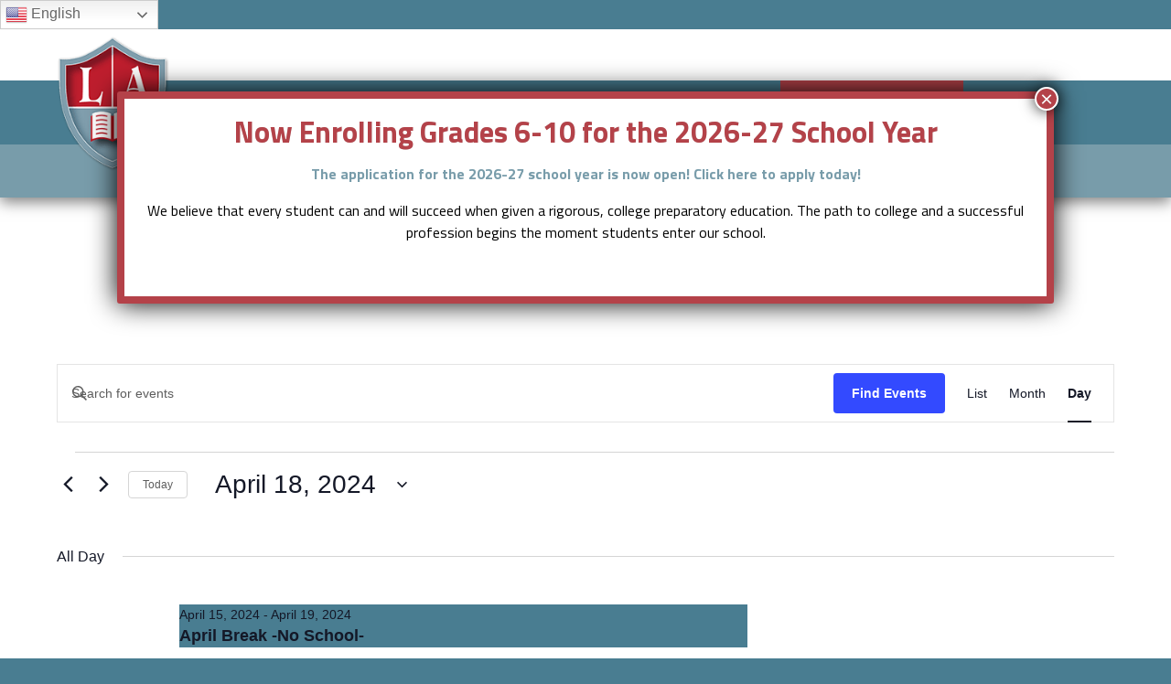

--- FILE ---
content_type: text/css
request_url: https://libertasacademy.org/wp-content/uploads/bb-plugin/cache/6b6770621446d3d915353eb0f1e6af87-layout-bundle.css?ver=2.9.4.2-1.5.2.1
body_size: 58356
content:
.fl-builder-content *,.fl-builder-content *:before,.fl-builder-content *:after {-webkit-box-sizing: border-box;-moz-box-sizing: border-box;box-sizing: border-box;}.fl-row:before,.fl-row:after,.fl-row-content:before,.fl-row-content:after,.fl-col-group:before,.fl-col-group:after,.fl-col:before,.fl-col:after,.fl-module:not([data-accepts]):before,.fl-module:not([data-accepts]):after,.fl-module-content:before,.fl-module-content:after {display: table;content: " ";}.fl-row:after,.fl-row-content:after,.fl-col-group:after,.fl-col:after,.fl-module:not([data-accepts]):after,.fl-module-content:after {clear: both;}.fl-clear {clear: both;}.fl-row,.fl-row-content {margin-left: auto;margin-right: auto;min-width: 0;}.fl-row-content-wrap {position: relative;}.fl-builder-mobile .fl-row-bg-photo .fl-row-content-wrap {background-attachment: scroll;}.fl-row-bg-video,.fl-row-bg-video .fl-row-content,.fl-row-bg-embed,.fl-row-bg-embed .fl-row-content {position: relative;}.fl-row-bg-video .fl-bg-video,.fl-row-bg-embed .fl-bg-embed-code {bottom: 0;left: 0;overflow: hidden;position: absolute;right: 0;top: 0;}.fl-row-bg-video .fl-bg-video video,.fl-row-bg-embed .fl-bg-embed-code video {bottom: 0;left: 0px;max-width: none;position: absolute;right: 0;top: 0px;}.fl-row-bg-video .fl-bg-video video {min-width: 100%;min-height: 100%;width: auto;height: auto;}.fl-row-bg-video .fl-bg-video iframe,.fl-row-bg-embed .fl-bg-embed-code iframe {pointer-events: none;width: 100vw;height: 56.25vw; max-width: none;min-height: 100vh;min-width: 177.77vh; position: absolute;top: 50%;left: 50%;-ms-transform: translate(-50%, -50%); -webkit-transform: translate(-50%, -50%); transform: translate(-50%, -50%);}.fl-bg-video-fallback {background-position: 50% 50%;background-repeat: no-repeat;background-size: cover;bottom: 0px;left: 0px;position: absolute;right: 0px;top: 0px;}.fl-row-bg-slideshow,.fl-row-bg-slideshow .fl-row-content {position: relative;}.fl-row .fl-bg-slideshow {bottom: 0;left: 0;overflow: hidden;position: absolute;right: 0;top: 0;z-index: 0;}.fl-builder-edit .fl-row .fl-bg-slideshow * {bottom: 0;height: auto !important;left: 0;position: absolute !important;right: 0;top: 0;}.fl-row-bg-overlay .fl-row-content-wrap:after {border-radius: inherit;content: '';display: block;position: absolute;top: 0;right: 0;bottom: 0;left: 0;z-index: 0;}.fl-row-bg-overlay .fl-row-content {position: relative;z-index: 1;}.fl-row-default-height .fl-row-content-wrap,.fl-row-custom-height .fl-row-content-wrap {display: -webkit-box;display: -webkit-flex;display: -ms-flexbox;display: flex;min-height: 100vh;}.fl-row-overlap-top .fl-row-content-wrap {display: -webkit-inline-box;display: -webkit-inline-flex;display: -moz-inline-box;display: -ms-inline-flexbox;display: inline-flex;width: 100%;}.fl-row-default-height .fl-row-content-wrap,.fl-row-custom-height .fl-row-content-wrap {min-height: 0;}.fl-row-default-height .fl-row-content,.fl-row-full-height .fl-row-content,.fl-row-custom-height .fl-row-content {-webkit-box-flex: 1 1 auto; -moz-box-flex: 1 1 auto;-webkit-flex: 1 1 auto;-ms-flex: 1 1 auto;flex: 1 1 auto;}.fl-row-default-height .fl-row-full-width.fl-row-content,.fl-row-full-height .fl-row-full-width.fl-row-content,.fl-row-custom-height .fl-row-full-width.fl-row-content {max-width: 100%;width: 100%;}.fl-row-default-height.fl-row-align-center .fl-row-content-wrap,.fl-row-full-height.fl-row-align-center .fl-row-content-wrap,.fl-row-custom-height.fl-row-align-center .fl-row-content-wrap {-webkit-align-items: center;-webkit-box-align: center;-webkit-box-pack: center;-webkit-justify-content: center;-ms-flex-align: center;-ms-flex-pack: center;justify-content: center;align-items: center;}.fl-row-default-height.fl-row-align-bottom .fl-row-content-wrap,.fl-row-full-height.fl-row-align-bottom .fl-row-content-wrap,.fl-row-custom-height.fl-row-align-bottom .fl-row-content-wrap {-webkit-align-items: flex-end;-webkit-justify-content: flex-end;-webkit-box-align: end;-webkit-box-pack: end;-ms-flex-align: end;-ms-flex-pack: end;justify-content: flex-end;align-items: flex-end;}.fl-col-group-equal-height {display: flex;flex-wrap: wrap;width: 100%;}.fl-col-group-equal-height.fl-col-group-has-child-loading {flex-wrap: nowrap;}.fl-col-group-equal-height .fl-col,.fl-col-group-equal-height .fl-col-content {display: flex;flex: 1 1 auto;}.fl-col-group-equal-height .fl-col-content {flex-direction: column;flex-shrink: 1;min-width: 1px;max-width: 100%;width: 100%;}.fl-col-group-equal-height:before,.fl-col-group-equal-height .fl-col:before,.fl-col-group-equal-height .fl-col-content:before,.fl-col-group-equal-height:after,.fl-col-group-equal-height .fl-col:after,.fl-col-group-equal-height .fl-col-content:after{content: none;}.fl-col-group-nested.fl-col-group-equal-height.fl-col-group-align-top .fl-col-content,.fl-col-group-equal-height.fl-col-group-align-top .fl-col-content {justify-content: flex-start;}.fl-col-group-nested.fl-col-group-equal-height.fl-col-group-align-center .fl-col-content,.fl-col-group-equal-height.fl-col-group-align-center .fl-col-content {justify-content: center;}.fl-col-group-nested.fl-col-group-equal-height.fl-col-group-align-bottom .fl-col-content,.fl-col-group-equal-height.fl-col-group-align-bottom .fl-col-content {justify-content: flex-end;}.fl-col-group-equal-height.fl-col-group-align-center .fl-col-group {width: 100%;}.fl-col {float: left;min-height: 1px;}.fl-col-bg-overlay .fl-col-content {position: relative;}.fl-col-bg-overlay .fl-col-content:after {border-radius: inherit;content: '';display: block;position: absolute;top: 0;right: 0;bottom: 0;left: 0;z-index: 0;}.fl-col-bg-overlay .fl-module {position: relative;z-index: 2;}.single:not(.woocommerce).single-fl-builder-template .fl-content {width: 100%;}.fl-builder-layer {position: absolute;top:0;left:0;right: 0;bottom: 0;z-index: 0;pointer-events: none;overflow: hidden;}.fl-builder-shape-layer {z-index: 0;}.fl-builder-shape-layer.fl-builder-bottom-edge-layer {z-index: 1;}.fl-row-bg-overlay .fl-builder-shape-layer {z-index: 1;}.fl-row-bg-overlay .fl-builder-shape-layer.fl-builder-bottom-edge-layer {z-index: 2;}.fl-row-has-layers .fl-row-content {z-index: 1;}.fl-row-bg-overlay .fl-row-content {z-index: 2;}.fl-builder-layer > * {display: block;position: absolute;top:0;left:0;width: 100%;}.fl-builder-layer + .fl-row-content {position: relative;}.fl-builder-layer .fl-shape {fill: #aaa;stroke: none;stroke-width: 0;width:100%;}@supports (-webkit-touch-callout: inherit) {.fl-row.fl-row-bg-parallax .fl-row-content-wrap,.fl-row.fl-row-bg-fixed .fl-row-content-wrap {background-position: center !important;background-attachment: scroll !important;}}@supports (-webkit-touch-callout: none) {.fl-row.fl-row-bg-fixed .fl-row-content-wrap {background-position: center !important;background-attachment: scroll !important;}}.fl-clearfix:before,.fl-clearfix:after {display: table;content: " ";}.fl-clearfix:after {clear: both;}.sr-only {position: absolute;width: 1px;height: 1px;padding: 0;overflow: hidden;clip: rect(0,0,0,0);white-space: nowrap;border: 0;}.fl-builder-content a.fl-button,.fl-builder-content a.fl-button:visited {border-radius: 4px;-moz-border-radius: 4px;-webkit-border-radius: 4px;display: inline-block;font-size: 16px;font-weight: normal;line-height: 18px;padding: 12px 24px;text-decoration: none;text-shadow: none;}.fl-builder-content .fl-button:hover {text-decoration: none;}.fl-builder-content .fl-button:active {position: relative;top: 1px;}.fl-builder-content .fl-button-width-full .fl-button {display: block;text-align: center;}.fl-builder-content .fl-button-width-custom .fl-button {display: inline-block;text-align: center;max-width: 100%;}.fl-builder-content .fl-button-left {text-align: left;}.fl-builder-content .fl-button-center {text-align: center;}.fl-builder-content .fl-button-right {text-align: right;}.fl-builder-content .fl-button i {font-size: 1.3em;height: auto;margin-right:8px;vertical-align: middle;width: auto;}.fl-builder-content .fl-button i.fl-button-icon-after {margin-left: 8px;margin-right: 0;}.fl-builder-content .fl-button-has-icon .fl-button-text {vertical-align: middle;}.fl-icon-wrap {display: inline-block;}.fl-icon {display: table-cell;vertical-align: middle;}.fl-icon a {text-decoration: none;}.fl-icon i {float: right;height: auto;width: auto;}.fl-icon i:before {border: none !important;height: auto;width: auto;}.fl-icon-text {display: table-cell;text-align: left;padding-left: 15px;vertical-align: middle;}.fl-icon-text-empty {display: none;}.fl-icon-text *:last-child {margin: 0 !important;padding: 0 !important;}.fl-icon-text a {text-decoration: none;}.fl-icon-text span {display: block;}.fl-icon-text span.mce-edit-focus {min-width: 1px;}.fl-module img {max-width: 100%;}.fl-photo {line-height: 0;position: relative;}.fl-photo-align-left {text-align: left;}.fl-photo-align-center {text-align: center;}.fl-photo-align-right {text-align: right;}.fl-photo-content {display: inline-block;line-height: 0;position: relative;max-width: 100%;}.fl-photo-img-svg {width: 100%;}.fl-photo-content img {display: inline;height: auto;max-width: 100%;}.fl-photo-crop-circle img {-webkit-border-radius: 100%;-moz-border-radius: 100%;border-radius: 100%;}.fl-photo-caption {font-size: 13px;line-height: 18px;overflow: hidden;text-overflow: ellipsis;}.fl-photo-caption-below {padding-bottom: 20px;padding-top: 10px;}.fl-photo-caption-hover {background: rgba(0,0,0,0.7);bottom: 0;color: #fff;left: 0;opacity: 0;filter: alpha(opacity = 0);padding: 10px 15px;position: absolute;right: 0;-webkit-transition:opacity 0.3s ease-in;-moz-transition:opacity 0.3s ease-in;transition:opacity 0.3s ease-in;}.fl-photo-content:hover .fl-photo-caption-hover {opacity: 100;filter: alpha(opacity = 100);}.fl-builder-pagination,.fl-builder-pagination-load-more {padding: 40px 0;}.fl-builder-pagination ul.page-numbers {list-style: none;margin: 0;padding: 0;text-align: center;}.fl-builder-pagination li {display: inline-block;list-style: none;margin: 0;padding: 0;}.fl-builder-pagination li a.page-numbers,.fl-builder-pagination li span.page-numbers {border: 1px solid #e6e6e6;display: inline-block;padding: 5px 10px;margin: 0 0 5px;}.fl-builder-pagination li a.page-numbers:hover,.fl-builder-pagination li span.current {background: #f5f5f5;text-decoration: none;}.fl-slideshow,.fl-slideshow * {-webkit-box-sizing: content-box;-moz-box-sizing: content-box;box-sizing: content-box;}.fl-slideshow .fl-slideshow-image img {max-width: none !important;}.fl-slideshow-social {line-height: 0 !important;}.fl-slideshow-social * {margin: 0 !important;}.fl-builder-content .bx-wrapper .bx-viewport {background: transparent;border: none;box-shadow: none;-moz-box-shadow: none;-webkit-box-shadow: none;left: 0;}.mfp-wrap button.mfp-arrow,.mfp-wrap button.mfp-arrow:active,.mfp-wrap button.mfp-arrow:hover,.mfp-wrap button.mfp-arrow:focus {background: transparent !important;border: none !important;outline: none;position: absolute;top: 50%;box-shadow: none !important;-moz-box-shadow: none !important;-webkit-box-shadow: none !important;}.mfp-wrap .mfp-close,.mfp-wrap .mfp-close:active,.mfp-wrap .mfp-close:hover,.mfp-wrap .mfp-close:focus {background: transparent !important;border: none !important;outline: none;position: absolute;top: 0;box-shadow: none !important;-moz-box-shadow: none !important;-webkit-box-shadow: none !important;}.admin-bar .mfp-wrap .mfp-close,.admin-bar .mfp-wrap .mfp-close:active,.admin-bar .mfp-wrap .mfp-close:hover,.admin-bar .mfp-wrap .mfp-close:focus {top: 32px!important;}img.mfp-img {padding: 0;}.mfp-counter {display: none;}.mfp-wrap .mfp-preloader.fa {font-size: 30px;}.fl-form-field {margin-bottom: 15px;}.fl-form-field input.fl-form-error {border-color: #DD6420;}.fl-form-error-message {clear: both;color: #DD6420;display: none;padding-top: 8px;font-size: 12px;font-weight: lighter;}.fl-form-button-disabled {opacity: 0.5;}.fl-animation {opacity: 0;}body.fl-no-js .fl-animation {opacity: 1;}.fl-builder-preview .fl-animation,.fl-builder-edit .fl-animation,.fl-animated {opacity: 1;}.fl-animated {animation-fill-mode: both;-webkit-animation-fill-mode: both;}.fl-button.fl-button-icon-animation i {width: 0 !important;opacity: 0;-ms-filter: "alpha(opacity=0)";transition: all 0.2s ease-out;-webkit-transition: all 0.2s ease-out;}.fl-button.fl-button-icon-animation:hover i {opacity: 1! important;-ms-filter: "alpha(opacity=100)";}.fl-button.fl-button-icon-animation i.fl-button-icon-after {margin-left: 0px !important;}.fl-button.fl-button-icon-animation:hover i.fl-button-icon-after {margin-left: 10px !important;}.fl-button.fl-button-icon-animation i.fl-button-icon-before {margin-right: 0 !important;}.fl-button.fl-button-icon-animation:hover i.fl-button-icon-before {margin-right: 20px !important;margin-left: -10px;}@media (max-width: 1200px) {}@media (max-width: 992px) { .fl-col-group.fl-col-group-medium-reversed {display: -webkit-flex;display: flex;-webkit-flex-wrap: wrap-reverse;flex-wrap: wrap-reverse;flex-direction: row-reverse;} }@media (max-width: 768px) { .fl-row-content-wrap {background-attachment: scroll !important;}.fl-row-bg-parallax .fl-row-content-wrap {background-attachment: scroll !important;background-position: center center !important;}.fl-col-group.fl-col-group-equal-height {display: block;}.fl-col-group.fl-col-group-equal-height.fl-col-group-custom-width {display: -webkit-box;display: -webkit-flex;display: flex;}.fl-col-group.fl-col-group-responsive-reversed {display: -webkit-flex;display: flex;-webkit-flex-wrap: wrap-reverse;flex-wrap: wrap-reverse;flex-direction: row-reverse;}.fl-col-group.fl-col-group-responsive-reversed .fl-col:not(.fl-col-small-custom-width) {flex-basis: 100%;width: 100% !important;}.fl-col-group.fl-col-group-medium-reversed:not(.fl-col-group-responsive-reversed) {display: unset;display: unset;-webkit-flex-wrap: unset;flex-wrap: unset;flex-direction: unset;}.fl-col {clear: both;float: none;margin-left: auto;margin-right: auto;width: auto !important;}.fl-col-small:not(.fl-col-small-full-width) {max-width: 400px;}.fl-block-col-resize {display:none;}.fl-row[data-node] .fl-row-content-wrap {margin: 0;padding-left: 0;padding-right: 0;}.fl-row[data-node] .fl-bg-video,.fl-row[data-node] .fl-bg-slideshow {left: 0;right: 0;}.fl-col[data-node] .fl-col-content {margin: 0;padding-left: 0;padding-right: 0;} }@media (min-width: 1201px) {html .fl-visible-large:not(.fl-visible-desktop),html .fl-visible-medium:not(.fl-visible-desktop),html .fl-visible-mobile:not(.fl-visible-desktop) {display: none;}}@media (min-width: 993px) and (max-width: 1200px) {html .fl-visible-desktop:not(.fl-visible-large),html .fl-visible-medium:not(.fl-visible-large),html .fl-visible-mobile:not(.fl-visible-large) {display: none;}}@media (min-width: 769px) and (max-width: 992px) {html .fl-visible-desktop:not(.fl-visible-medium),html .fl-visible-large:not(.fl-visible-medium),html .fl-visible-mobile:not(.fl-visible-medium) {display: none;}}@media (max-width: 768px) {html .fl-visible-desktop:not(.fl-visible-mobile),html .fl-visible-large:not(.fl-visible-mobile),html .fl-visible-medium:not(.fl-visible-mobile) {display: none;}}.fl-col-content {display: flex;flex-direction: column;margin-top: 0px;margin-right: 0px;margin-bottom: 0px;margin-left: 0px;padding-top: 0px;padding-right: 0px;padding-bottom: 0px;padding-left: 0px;}.fl-row-fixed-width {max-width: 1100px;}.fl-row-content-wrap {margin-top: 0px;margin-right: 0px;margin-bottom: 0px;margin-left: 0px;padding-top: 20px;padding-right: 20px;padding-bottom: 20px;padding-left: 20px;}.fl-module-content, .fl-module:where(.fl-module:not(:has(> .fl-module-content))) {margin-top: 20px;margin-right: 20px;margin-bottom: 20px;margin-left: 20px;}.fl-node-6196b6cda2bea > .fl-row-content-wrap {background-image: url(https://libertasacademy.org/wp-content/uploads/2021/11/Large-Logo-Footer.png);background-repeat: no-repeat;background-position: left center;background-attachment: scroll;background-size: contain;}.fl-node-6196b6cda2bea .fl-row-content {max-width: 1600px;} .fl-node-6196b6cda2bea > .fl-row-content-wrap {padding-left:20px;}.fl-node-6196b6cda7f23 {width: 35%;}.fl-node-6196b8ef24c3a {width: 35%;}.fl-node-6196b6cda7f29 {width: 39%;}.fl-node-6196b8ef24c42 {width: 64%;}.fl-node-6196b8cf0e48a {width: 25%;}@media (max-width: 768px) { .fl-module-icon {text-align: center;} }.fl-node-6170666bb6263 .fl-icon i,.fl-node-6170666bb6263 .fl-icon i:before {color: #9b9b9b;}.fl-node-6170666bb6263 .fl-icon i:hover,.fl-node-6170666bb6263 .fl-icon i:hover:before,.fl-node-6170666bb6263 .fl-icon a:hover i,.fl-node-6170666bb6263 .fl-icon a:hover i:before {color: #7f7f7f;}.fl-node-6170666bb6263 .fl-icon i, .fl-node-6170666bb6263 .fl-icon i:before {font-size: 16px;}.fl-node-6170666bb6263 .fl-icon-wrap .fl-icon-text {height: 28px;}.fl-node-6170666bb6263.fl-module-icon {text-align: left;}@media(max-width: 1200px) {.fl-node-6170666bb6263 .fl-icon-wrap .fl-icon-text {height: 28px;}}@media(max-width: 992px) {.fl-node-6170666bb6263 .fl-icon-wrap .fl-icon-text {height: 28px;}}@media(max-width: 768px) {.fl-node-6170666bb6263 .fl-icon-wrap .fl-icon-text {height: 28px;}} .fl-node-6170666bb6263 > .fl-module-content {margin-top:0px;margin-bottom:0px;margin-left:5px;}.fl-node-6170666bb6264 .fl-icon i,.fl-node-6170666bb6264 .fl-icon i:before {color: #9b9b9b;}.fl-node-6170666bb6264 .fl-icon i, .fl-node-6170666bb6264 .fl-icon i:before {font-size: 16px;}.fl-node-6170666bb6264 .fl-icon-wrap .fl-icon-text {height: 28px;}.fl-node-6170666bb6264.fl-module-icon {text-align: left;}@media(max-width: 1200px) {.fl-node-6170666bb6264 .fl-icon-wrap .fl-icon-text {height: 28px;}}@media(max-width: 992px) {.fl-node-6170666bb6264 .fl-icon-wrap .fl-icon-text {height: 28px;}}@media(max-width: 768px) {.fl-node-6170666bb6264 .fl-icon-wrap .fl-icon-text {height: 28px;}} .fl-node-6170666bb6264 > .fl-module-content {margin-top:0px;margin-right:0px;margin-bottom:0px;margin-left:3px;}.fl-node-6170666bb626b .fl-icon i,.fl-node-6170666bb626b .fl-icon i:before {color: #9b9b9b;}.fl-node-6170666bb626b .fl-icon i:hover,.fl-node-6170666bb626b .fl-icon i:hover:before,.fl-node-6170666bb626b .fl-icon a:hover i,.fl-node-6170666bb626b .fl-icon a:hover i:before {color: #7f7f7f;}.fl-node-6170666bb626b .fl-icon i, .fl-node-6170666bb626b .fl-icon i:before {font-size: 16px;}.fl-node-6170666bb626b .fl-icon-wrap .fl-icon-text {height: 28px;}.fl-node-6170666bb626b.fl-module-icon {text-align: left;}@media(max-width: 1200px) {.fl-node-6170666bb626b .fl-icon-wrap .fl-icon-text {height: 28px;}}@media(max-width: 992px) {.fl-node-6170666bb626b .fl-icon-wrap .fl-icon-text {height: 28px;}}@media(max-width: 768px) {.fl-node-6170666bb626b .fl-icon-wrap .fl-icon-text {height: 28px;}} .fl-node-6170666bb626b > .fl-module-content {margin-top:0px;margin-bottom:0px;margin-left:5px;}.fl-node-6170666bb626c .fl-icon i,.fl-node-6170666bb626c .fl-icon i:before {color: #9b9b9b;}.fl-node-6170666bb626c .fl-icon i, .fl-node-6170666bb626c .fl-icon i:before {font-size: 16px;}.fl-node-6170666bb626c .fl-icon-wrap .fl-icon-text {height: 28px;}.fl-node-6170666bb626c.fl-module-icon {text-align: left;}@media(max-width: 1200px) {.fl-node-6170666bb626c .fl-icon-wrap .fl-icon-text {height: 28px;}}@media(max-width: 992px) {.fl-node-6170666bb626c .fl-icon-wrap .fl-icon-text {height: 28px;}}@media(max-width: 768px) {.fl-node-6170666bb626c .fl-icon-wrap .fl-icon-text {height: 28px;}} .fl-node-6170666bb626c > .fl-module-content {margin-top:0px;margin-right:0px;margin-bottom:0px;margin-left:3px;}.fl-builder-content .fl-rich-text strong {font-weight: bold;}.fl-module.fl-rich-text p:last-child {margin-bottom: 0;}.fl-builder-edit .fl-module.fl-rich-text p:not(:has(~ *:not(.fl-block-overlay))) {margin-bottom: 0;}.fl-builder-content .fl-node-6196b6e3728b0 .fl-module-content .fl-rich-text,.fl-builder-content .fl-node-6196b6e3728b0 .fl-module-content .fl-rich-text * {color: #ffffff;}.fl-builder-content .fl-node-6196b6e3728b0 .fl-rich-text, .fl-builder-content .fl-node-6196b6e3728b0 .fl-rich-text *:not(b, strong) {font-weight: 400;} .fl-node-6196b6e3728b0 > .fl-module-content {margin-top:0px;margin-bottom:0px;}.fl-module-heading .fl-heading {padding: 0 !important;margin: 0 !important;}.fl-row .fl-col .fl-node-6196b894c3055 h1.fl-heading a,.fl-row .fl-col .fl-node-6196b894c3055 h1.fl-heading .fl-heading-text,.fl-row .fl-col .fl-node-6196b894c3055 h1.fl-heading .fl-heading-text *,.fl-node-6196b894c3055 h1.fl-heading .fl-heading-text {color: #ffffff;}.fl-node-6196b894c3055.fl-module-heading .fl-heading {font-weight: 700;font-size: 36px;}.pp-social-icons {display: flex;}.pp-social-icons-vertical {flex-direction: column;}.pp-social-icons-vertical .pp-social-icon:last-of-type {margin-bottom: 0 !important;}.pp-social-icons-horizontal .pp-social-icon:last-of-type {margin-right: 0 !important;}.pp-social-icons-horizontal .pp-social-icon:first-child {margin-left: 0 !important;}.pp-social-icons .pp-social-icon {display: inline-block;line-height: 0;}.pp-social-icons a {font-family: "Helvetica",Verdana,Arial,sans-serif;}.pp-social-icons .pp-x-icon {font-weight: bold;}.fl-node-6196e22a12c45 .fl-module-content .pp-social-icon a,.fl-node-6196e22a12c45 .fl-module-content .pp-social-icon a:hover {text-decoration: none;}.fl-node-6196e22a12c45 .fl-module-content .pp-social-icon a {display: inline-flex;float: left;text-align: center;justify-content: center;align-items: center;border-radius: 100px;border: 0px solid ;}.fl-node-6196e22a12c45 .fl-module-content .pp-social-icon svg {fill: currentColor;width: 50px;height: 50px;}.fl-node-6196e22a12c45 .fl-module-content .pp-social-icon a:hover {border-color: ;}.fl-node-6196e22a12c45 .fl-module-content .pp-social-icon:nth-child(1) a {border: 0px solid ;}.fl-node-6196e22a12c45 .fl-module-content .pp-social-icon:nth-child(1) a:hover {}.fl-node-6196e22a12c45 .fl-module-content .pp-social-icon:nth-child(1) a {color: #789caa;}.fl-node-6196e22a12c45 .fl-module-content .pp-social-icon:nth-child(1) i:hover,.fl-node-6196e22a12c45 .fl-module-content .pp-social-icon:nth-child(1) a:hover i {}.fl-node-6196e22a12c45 .fl-module-content .pp-social-icon:nth-child(2) a {border: 0px solid ;}.fl-node-6196e22a12c45 .fl-module-content .pp-social-icon:nth-child(2) a:hover {}.fl-node-6196e22a12c45 .fl-module-content .pp-social-icon:nth-child(2) a {color: #789caa;}.fl-node-6196e22a12c45 .fl-module-content .pp-social-icon:nth-child(2) i:hover,.fl-node-6196e22a12c45 .fl-module-content .pp-social-icon:nth-child(2) a:hover i {}.fl-node-6196e22a12c45 .fl-module-content .pp-social-icon:nth-child(3) a {border: 0px solid ;}.fl-node-6196e22a12c45 .fl-module-content .pp-social-icon:nth-child(3) a:hover {}.fl-node-6196e22a12c45 .fl-module-content .pp-social-icon:nth-child(3) a {color: #789caa;}.fl-node-6196e22a12c45 .fl-module-content .pp-social-icon:nth-child(3) i:hover,.fl-node-6196e22a12c45 .fl-module-content .pp-social-icon:nth-child(3) a:hover i {}.fl-node-6196e22a12c45 .pp-social-icons-vertical .pp-social-icon {margin-bottom: 10px;}.fl-node-6196e22a12c45 .pp-social-icons-horizontal .pp-social-icon {margin-right: 10px;}.fl-node-6196e22a12c45 .pp-social-icons {justify-content: flex-start;}.fl-node-6196e22a12c45 .fl-module-content .pp-social-icon a {font-size: 50px;width: 60px;height: 60px;line-height: 60px;}.fl-node-6196e22a12c45 .fl-module-content .pp-social-icon .pp-x-icon {font-size: calc(50px + 20%);}@media(max-width: 768px) {.fl-node-6196e22a12c45 .pp-social-icons {justify-content: center;}} .fl-node-6196e22a12c45 > .fl-module-content {margin-bottom:0px;}.pp-modal-wrap {position: fixed;top: 0;left: 0;height: 100%;width: 100%;overflow-y: auto;z-index: -1;visibility: hidden;opacity: 0;transition: all 0.3s ease-in-out;}.pp-modal-wrap.pp-modal-active {z-index: 99999;visibility: visible;opacity: 1;}.pp-modal-overlay {position: absolute;height: 100%;width: 100%;top: 0;bottom: 0;}.pp-modal-button .sr-only {position: absolute !important;height: 1px !important;width: 1px !important;margin: 0 !important;clip: rect(1px 1px 1px 1px);clip: rect(1px,1px,1px,1px);clip-path: polygon(0px 0px, 0px 0px, 0px 0px);-webkit-clip-path: polygon(0px 0px, 0px 0px, 0px 0px);overflow: hidden !important;}.pp-modal {display: block;position: relative;margin: auto auto;opacity: 1;outline: 0;}.pp-modal-container {height: 100%;width: 100%;position: fixed;overflow: auto;opacity: 0;z-index: 1;}.pp-modal.layout-fullscreen {max-width: 100%;height: auto;min-height: 100%;margin: 0;}.pp-modal .pp-modal-content {height: inherit;overflow-y: auto;position: relative;z-index: 1;-webkit-overflow-scrolling: touch;}.pp-modal .pp-modal-body {overflow: hidden;height: inherit;}.pp-modal .pp-modal-header {display: table;width: 100%;}.pp-modal .pp-modal-title {margin: 0;display: table-cell;vertical-align: middle;}.pp-modal .pp-modal-frame iframe {width: 100%;}.pp-modal .pp-modal-video-embed {position: relative;padding-top: 56.25%;height: inherit;}.pp-modal .pp-modal-video-embed iframe,.pp-modal .pp-modal-video-embed .wp-video,.pp-modal .pp-modal-video-embed > video {height: 100%;width: 100%;position: absolute;top: 0;left: 0;}.pp-modal .pp-modal-content.pp-modal-frame:before {background-position: 50%;content: "";display: block;width: 32px;height: 32px;border-radius: 100%;position: absolute;top: 50%;left: 50%;transform: translate3D(-50%, -50%, 0);}.pp-modal .pp-modal-content-inner {position: relative;height: 100%;}.pp-modal-trigger {display: inline-block;text-decoration: none;text-shadow: none;}.pp-modal-trigger .pp-button-icon {height: auto;margin-right: 8px;vertical-align: middle;width: auto;}.pp-modal-trigger .pp-button-icon-after {margin-left: 8px;margin-right: 0;}.pp-modal-trigger .pp-modal-trigger-text {vertical-align: middle;}.pp-modal-close {position: relative;right: 10px;line-height: 0;cursor: pointer;display: table-cell;vertical-align: middle;top: 0;padding: 5px;-webkit-transition: background 0.2s ease-in-out;-moz-transition: background 0.2s ease-in-out;transition: background 0.2s ease-in-out;}.pp-modal-close.box-top-right-out {position: absolute;right: -40px;}.pp-modal .pp-modal-close.box-top-left-out {position: absolute;left: -40px;right: 0;}.pp-modal-close.win-top-right {position: fixed;}.pp-modal-close.win-top-left {position: fixed;right: 0;}.pp-modal-close .bar-wrap {display: inline-block;position: relative;}.pp-modal-close .bar-wrap span {position: absolute;border-radius: 0;width: 100%;top: 49.5%;left: 0px;}.pp-modal-close .bar-wrap .bar-1 {-webkit-transform: rotate(225deg);-moz-transform: rotate(225deg);transform: rotate(225deg);}.pp-modal-close .bar-wrap .bar-2 {-webkit-transform: rotate(-225deg);-moz-transform: rotate(-225deg);transform: rotate(-225deg);}.pp-modal-wrap .modal-visible {opacity: 1;}.pp-modal .pp-modal-content .fl-row-content-wrap,.pp-modal .pp-modal-content .fl-builder-module-template {padding: 0;}.fl-module-pp-modal-box {z-index: 2 !important;}.pp-modal-wrap .pp-flexbox {display: flex;flex-direction: row;align-items: center;}.pp-modal-wrap .pp-flexbox.layout-vertical {flex-direction: column;}.pp-modal-wrap .pp-flexbox .pp-flexbox-item {align-self: stretch;}.pp-modal-wrap .pp-flexbox .pp-flexbox-item.object-fit-cover img {height: 100%;object-fit: cover;}@media only screen and (max-width: 768px) {.pp-modal-wrap .pp-flexbox {flex-direction: column;}.pp-modal-wrap .pp-flexbox .pp-flexbox-item {width: 100%;}}@media (max-width: 768px) {}body.fl-builder-edit .fl-node-wsqidh1a3ret .pp-modal-wrap {display: none;}.fl-node-wsqidh1a3ret .pp-modal-button {text-align: left;}.fl-node-wsqidh1a3ret .pp-modal-trigger,.fl-node-wsqidh1a3ret .pp-modal-button .pp-modal-trigger,.fl-node-wsqidh1a3ret .pp-modal-button .pp-modal-trigger .pp-modal-trigger-icon {color: #ffffff;text-align: center;text-decoration: none;}.fl-node-wsqidh1a3ret .pp-modal-trigger .pp-button-icon {font-size: 18px;}.fl-builder-content .fl-node-wsqidh1a3ret .pp-modal-trigger:hover,.fl-node-wsqidh1a3ret .pp-modal-trigger:hover {color: #f7f7f7;border-color: #222222;}.fl-node-wsqidh1a3ret .pp-modal-height-auto,#modal-wsqidh1a3ret.pp-modal-height-auto {display: block !important;position: absolute;top: -99999px;width: 70%;visibility: hidden;}.fl-node-wsqidh1a3ret .pp-modal-height-auto .pp-modal-overlay,#modal-wsqidh1a3ret.pp-modal-height-auto .pp-modal-overlay {display: none !important;}.fl-node-wsqidh1a3ret .pp-modal,#modal-wsqidh1a3ret .pp-modal {background-color: #ffffff;}.fl-node-wsqidh1a3ret .pp-modal.layout-standard,#modal-wsqidh1a3ret .pp-modal.layout-standard {width: 70%;height: auto;max-width: 90%;}.fl-node-wsqidh1a3ret .pp-modal .pp-modal-header,#modal-wsqidh1a3ret .pp-modal .pp-modal-header {background-color: #ffffff;border-bottom: 1px solid #eeeeee;}.fl-node-wsqidh1a3ret .pp-modal .pp-modal-header,#modal-wsqidh1a3ret .pp-modal .pp-modal-header {border-top-left-radius: px;border-top-right-radius: px;}.fl-node-wsqidh1a3ret .pp-modal .pp-modal-title,#modal-wsqidh1a3ret .pp-modal .pp-modal-title {padding: 10px 15px;color: #444444;}.fl-node-wsqidh1a3ret .pp-modal .pp-modal-content,#modal-wsqidh1a3ret .pp-modal .pp-modal-content {padding: 10px;}.fl-node-wsqidh1a3ret .pp-modal .pp-modal-content.pp-modal-frame:before,#modal-wsqidh1a3ret .pp-modal .pp-modal-content.pp-modal-frame:before {background: url(https://libertasacademy.org/wp-content/plugins/bbpowerpack/modules/pp-modal-box/loader.gif) no-repeat;}.fl-node-wsqidh1a3ret .pp-modal .pp-modal-content-inner,#modal-wsqidh1a3ret .pp-modal .pp-modal-content-inner {overflow: hidden;padding: px;}.fl-node-wsqidh1a3ret .pp-modal-close,#modal-wsqidh1a3ret .pp-modal-close {background-color: #3a3a3a;border: 1px solid #ffffff;border-radius: 100px;width: 25px;height: 25px;position: absolute;z-index: 5;}.fl-node-wsqidh1a3ret .pp-modal-close:hover,#modal-wsqidh1a3ret .pp-modal-close:hover {background-color: #b53030;}.fl-node-wsqidh1a3ret .pp-modal-close.box-top-right,#modal-wsqidh1a3ret .pp-modal-close.box-top-right {top: -10px;right: -10px;}.fl-node-wsqidh1a3ret .pp-modal-close.box-top-left,#modal-wsqidh1a3ret .pp-modal-close.box-top-left {top: -10px;left: -10px;}.fl-node-wsqidh1a3ret .pp-modal-close.win-top-right,#modal-wsqidh1a3ret .pp-modal-close.win-top-right {top: -10px;right: -10px;}.fl-node-wsqidh1a3ret .pp-modal-close.win-top-left,#modal-wsqidh1a3ret .pp-modal-close.win-top-left {top: -10px;left: -10px;}.fl-node-wsqidh1a3ret .pp-modal-close .bar-wrap,#modal-wsqidh1a3ret .pp-modal-close .bar-wrap {width: 100%;height: 100%;-webkit-transition: background 0.2s ease-in-out;-moz-transition: background 0.2s ease-in-out;transition: background 0.2s ease-in-out;}.fl-node-wsqidh1a3ret .pp-modal-close .bar-wrap span,#modal-wsqidh1a3ret .pp-modal-close .bar-wrap span {background: #ffffff;height: 2px;margin-top: -1px;-webkit-transition: background 0.2s ease-in-out;-moz-transition: background 0.2s ease-in-out;transition: background 0.2s ease-in-out;}.fl-node-wsqidh1a3ret .pp-modal-close:hover .bar-wrap span,#modal-wsqidh1a3ret .pp-modal-close:hover .bar-wrap span {background: #dddddd;-webkit-transition: background 0.2s ease-in-out;-moz-transition: background 0.2s ease-in-out;transition: background 0.2s ease-in-out;}.fl-node-wsqidh1a3ret .pp-modal-container.fadeIn.animated,#modal-wsqidh1a3ret .pp-modal-container.fadeIn.animated {-webkit-animation-duration: 0.5s;animation-duration: 0.5s;}.fl-node-wsqidh1a3ret .pp-modal-container.fadeOut.animated,#modal-wsqidh1a3ret .pp-modal-container.fadeOut.animated {-webkit-animation-duration: 0.5s;animation-duration: 0.5s;}.fl-node-wsqidh1a3ret .has-overlay-animation .pp-modal-container,#modal-wsqidh1a3ret.has-overlay-animation .pp-modal-container {background-color: rgba(0,0,0,0.3);}.fl-node-wsqidh1a3ret .pp-modal-wrap:not(.has-overlay-animation) .pp-modal-overlay,#modal-wsqidh1a3ret:not(.has-overlay-animation) .pp-modal-overlay {background-color: rgba(0,0,0,0.3);}@media only screen and (max-width: 0px) {.fl-node-wsqidh1a3ret .pp-modal.layout-fullscreen,#modal-wsqidh1a3ret .pp-modal.layout-fullscreen {top: 0 !important;margin: 10px !important;}.fl-node-wsqidh1a3ret .pp-modal.layout-standard,#modal-wsqidh1a3ret .pp-modal.layout-standard {margin-top: 20px;margin-bottom: 20px;}}@media only screen and (max-width: 767px) {.fl-node-wsqidh1a3ret .pp-modal.layout-standard,#modal-wsqidh1a3ret .pp-modal.layout-standard {margin-top: 20px;margin-bottom: 20px;}}.fl-node-wsqidh1a3ret .pp-modal-button {text-align: left;}.fl-node-wsqidh1a3ret .pp-modal-button .pp-modal-trigger {font-weight: 800;font-size: 18px;line-height: 1;letter-spacing: 0px;text-transform: capitalize;text-decoration: underline;}.fl-node-wsqidh1a3ret .pp-modal-trigger, .fl-node-wsqidh1a3ret .pp-modal-button .pp-modal-trigger {padding-top: 0px;padding-right: 0px;padding-bottom: 0px;padding-left: 0px;} .fl-node-wsqidh1a3ret > .fl-module-content {margin-top:0px;}.fl-builder-content .fl-node-6170666bb625a .fl-module-content .fl-rich-text,.fl-builder-content .fl-node-6170666bb625a .fl-module-content .fl-rich-text * {color: #ffffff;}.fl-builder-content .fl-node-6170666bb625a .fl-rich-text, .fl-builder-content .fl-node-6170666bb625a .fl-rich-text *:not(b, strong) {text-align: left;} .fl-node-6170666bb625a > .fl-module-content {margin-top:0px;margin-bottom:0px;}.fl-builder-row-settings #fl-field-separator_position {display: none !important;}.fl-node-6196b6cda2bea .fl-row-content {min-width: 0px;}.fl-node-61706662dbfd0 > .fl-row-content-wrap {background-color: #ffffff;border-top-width: 1px;border-right-width: 0px;border-bottom-width: 1px;border-left-width: 0px;} .fl-node-61706662dbfd0 > .fl-row-content-wrap {padding-top:0px;padding-bottom:0px;}.fl-node-6183f3d202e18 > .fl-row-content-wrap {background-color: #497d91;} .fl-node-6183f3d202e18 > .fl-row-content-wrap {padding-top:0px;padding-right:0px;padding-bottom:0px;padding-left:0px;} .fl-node-6183f80d0c47e > .fl-row-content-wrap {padding-top:0px;padding-right:0px;padding-bottom:0px;padding-left:0px;}.fl-node-61706662dbfd2 {width: 100%;}.fl-node-61706662dbfd2 > .fl-col-content {border-top-width: 1px;border-right-width: 1px;border-bottom-width: 1px;border-left-width: 1px;}.fl-node-6183f3d206dd9 {width: 14%;} .fl-node-6183f3d206dd9 > .fl-col-content {margin-right:30px;margin-left:30px;} .fl-node-6183f3d206dd9 > .fl-col-content {padding-right:30px;padding-left:30px;}.fl-node-6183f80d12812 {width: 100%;}.fl-node-6183f3d206ddf {width: 86%;} .fl-node-6183f3d206ddf > .fl-col-content {padding-top:0px;padding-bottom:0px;}.fl-builder-content .fl-node-6183edc43299d .fl-module-content .fl-rich-text,.fl-builder-content .fl-node-6183edc43299d .fl-module-content .fl-rich-text * {color: #cd222e;}.fl-builder-content .fl-node-6183edc43299d .fl-rich-text, .fl-builder-content .fl-node-6183edc43299d .fl-rich-text *:not(b, strong) {font-weight: 900;font-size: 23px;line-height: 1;text-align: center;text-transform: uppercase;}img.mfp-img {padding-bottom: 40px !important;}.fl-builder-edit .fl-fill-container img {transition: object-position .5s;}.fl-fill-container :is(.fl-module-content, .fl-photo, .fl-photo-content, img) {height: 100% !important;width: 100% !important;}@media (max-width: 768px) { .fl-photo-content,.fl-photo-img {max-width: 100%;} }.fl-node-6183f3e8a8ab1, .fl-node-6183f3e8a8ab1 .fl-photo {text-align: center;} .fl-node-6183f3e8a8ab1 > .fl-module-content {margin-top:-30px;margin-right:0px;margin-bottom:-30px;margin-left:0px;}@media (max-width: 768px) { .fl-node-6183f3e8a8ab1 > .fl-module-content { margin-top:20px;margin-bottom:20px; } }.fl-menu ul,.fl-menu li{list-style: none;margin: 0;padding: 0;}.fl-menu .menu:before,.fl-menu .menu:after{content: '';display: table;clear: both;}.fl-menu-horizontal {display: inline-flex;flex-wrap: wrap;align-items: center;}.fl-menu li{position: relative;}.fl-menu a{display: block;padding: 10px;text-decoration: none;}.fl-menu a:hover{text-decoration: none;}.fl-menu .sub-menu{min-width: 220px;}.fl-module[data-node] .fl-menu .fl-menu-expanded .sub-menu {background-color: transparent;-webkit-box-shadow: none;-ms-box-shadow: none;box-shadow: none;}.fl-menu .fl-has-submenu:focus,.fl-menu .fl-has-submenu .sub-menu:focus,.fl-menu .fl-has-submenu-container:focus {outline: 0;}.fl-menu .fl-has-submenu-container{ position: relative; }.fl-menu .fl-menu-accordion .fl-has-submenu > .sub-menu{display: none;}.fl-menu .fl-menu-accordion .fl-has-submenu.fl-active .hide-heading > .sub-menu {box-shadow: none;display: block !important;}.fl-menu .fl-menu-toggle{position: absolute;top: 0;right: 0;bottom: 0;height: 100%;cursor: pointer;}.fl-menu .fl-toggle-arrows .fl-menu-toggle:before,.fl-menu .fl-toggle-none .fl-menu-toggle:before{border-color: #333;}.fl-menu .fl-menu-expanded .fl-menu-toggle{display: none;}.fl-menu .fl-menu-mobile-toggle {position: relative;padding: 8px;background-color: transparent;border: none;color: #333;border-radius: 0;}.fl-menu .fl-menu-mobile-toggle:focus-visible {outline: 2px auto Highlight;outline: 2px auto -webkit-focus-ring-color;}.fl-menu .fl-menu-mobile-toggle.text{width: 100%;text-align: center;}.fl-menu .fl-menu-mobile-toggle.hamburger .fl-menu-mobile-toggle-label,.fl-menu .fl-menu-mobile-toggle.hamburger-label .fl-menu-mobile-toggle-label{display: inline-block;margin-left: 10px;vertical-align: middle;}.fl-menu .fl-menu-mobile-toggle.hamburger .svg-container,.fl-menu .fl-menu-mobile-toggle.hamburger-label .svg-container{display: inline-block;position: relative;width: 1.4em;height: 1.4em;vertical-align: middle;}.fl-menu .fl-menu-mobile-toggle.hamburger .hamburger-menu,.fl-menu .fl-menu-mobile-toggle.hamburger-label .hamburger-menu{position: absolute;top: 0;left: 0;right: 0;bottom: 0;}.fl-menu .fl-menu-mobile-toggle.hamburger .hamburger-menu rect,.fl-menu .fl-menu-mobile-toggle.hamburger-label .hamburger-menu rect{fill: currentColor;}li.mega-menu .hide-heading > a,li.mega-menu .hide-heading > .fl-has-submenu-container,li.mega-menu-disabled .hide-heading > a,li.mega-menu-disabled .hide-heading > .fl-has-submenu-container {display: none;}ul.fl-menu-horizontal li.mega-menu {position: static;}ul.fl-menu-horizontal li.mega-menu > ul.sub-menu {top: inherit !important;left: 0 !important;right: 0 !important;width: 100%;}ul.fl-menu-horizontal li.mega-menu.fl-has-submenu:hover > ul.sub-menu,ul.fl-menu-horizontal li.mega-menu.fl-has-submenu.focus > ul.sub-menu {display: flex !important;}ul.fl-menu-horizontal li.mega-menu > ul.sub-menu li {border-color: transparent;}ul.fl-menu-horizontal li.mega-menu > ul.sub-menu > li {width: 100%;}ul.fl-menu-horizontal li.mega-menu > ul.sub-menu > li > .fl-has-submenu-container a {font-weight: bold;}ul.fl-menu-horizontal li.mega-menu > ul.sub-menu > li > .fl-has-submenu-container a:hover {background: transparent;}ul.fl-menu-horizontal li.mega-menu > ul.sub-menu .fl-menu-toggle {display: none;}ul.fl-menu-horizontal li.mega-menu > ul.sub-menu ul.sub-menu {background: transparent;-webkit-box-shadow: none;-ms-box-shadow: none;box-shadow: none;display: block;min-width: 0;opacity: 1;padding: 0;position: static;visibility: visible;}:where(.fl-col-group-medium-reversed, .fl-col-group-responsive-reversed, .fl-col-group-equal-height.fl-col-group-custom-width) > .fl-menu-mobile-clone {flex: 1 1 100%;}.fl-menu-mobile-clone {clear: both;}.fl-menu-mobile-clone .fl-menu .menu {float: none !important;}.fl-menu-mobile-close {display: none;}.fl-menu-mobile-close,.fl-menu-mobile-close:hover,.fl-menu-mobile-close:focus {background: none;border: 0 none;color: inherit;font-size: 18px;padding: 10px 6px;}.fl-menu-mobile-close:focus-visible {outline: 2px auto Highlight;outline: 2px auto -webkit-focus-ring-color;}.fl-node-6183f482a9a33 .fl-menu .menu {}.fl-node-6183f482a9a33 .menu .fl-has-submenu .sub-menu{display: none;}.fl-node-6183f482a9a33 .fl-menu .sub-menu {background-color: #ffffff;-webkit-box-shadow: 0 1px 20px rgba(0,0,0,0.1);-ms-box-shadow: 0 1px 20px rgba(0,0,0,0.1);box-shadow: 0 1px 20px rgba(0,0,0,0.1);}.fl-node-6183f482a9a33 .fl-menu-horizontal.fl-toggle-arrows .fl-has-submenu-container a{padding-right: 28px;}.fl-node-6183f482a9a33 .fl-menu-horizontal.fl-toggle-arrows .fl-menu-toggle,.fl-node-6183f482a9a33 .fl-menu-horizontal.fl-toggle-none .fl-menu-toggle{width: 28px;}.fl-node-6183f482a9a33 .fl-menu-horizontal.fl-toggle-arrows .fl-menu-toggle,.fl-node-6183f482a9a33 .fl-menu-horizontal.fl-toggle-none .fl-menu-toggle,.fl-node-6183f482a9a33 .fl-menu-vertical.fl-toggle-arrows .fl-menu-toggle,.fl-node-6183f482a9a33 .fl-menu-vertical.fl-toggle-none .fl-menu-toggle{width: 28px;}.fl-node-6183f482a9a33 .fl-menu li{border-top: 1px solid transparent;}.fl-node-6183f482a9a33 .fl-menu li:first-child{border-top: none;}@media ( max-width: 768px ) {.fl-node-6183f482a9a33 .fl-menu .menu > li{ display: inline-block; }.fl-node-6183f482a9a33 .menu li {border-left: 1px solid transparent;border-top: none;}.fl-node-6183f482a9a33 .menu li.fl-active > .sub-menu {display: block;visibility: visible;opacity: 1;}.fl-node-6183f482a9a33 .menu li:first-child{border: none;}.fl-node-6183f482a9a33 .menu li li{border-top: 1px solid transparent;border-left: none;}.fl-node-6183f482a9a33 .menu .fl-has-submenu .sub-menu{position: absolute;top: 100%;left: 0;z-index: 10;visibility: hidden;opacity: 0;text-align:left;}.fl-node-6183f482a9a33 .fl-has-submenu .fl-has-submenu .sub-menu{top: 0;left: 100%;}.fl-node-6183f482a9a33 .mega-menu.fl-active .hide-heading > .sub-menu,.fl-node-6183f482a9a33 .mega-menu-disabled.fl-active .hide-heading > .sub-menu {display: block !important;}.fl-node-6183f482a9a33 .fl-menu-logo,.fl-node-6183f482a9a33 .fl-menu-search-item {display: none;}} @media ( min-width: 769px ) {.fl-node-6183f482a9a33 .fl-menu .menu > li{ display: inline-block; }.fl-node-6183f482a9a33 .menu li{border-left: 1px solid transparent;border-top: none;}.fl-node-6183f482a9a33 .menu li:first-child{border: none;}.fl-node-6183f482a9a33 .menu li li{border-top: 1px solid transparent;border-left: none;}.fl-node-6183f482a9a33 .menu .fl-has-submenu .sub-menu{position: absolute;top: 100%;left: 0;z-index: 10;visibility: hidden;opacity: 0;text-align:left;}.fl-node-6183f482a9a33 .fl-has-submenu .fl-has-submenu .sub-menu{top: 0;left: 100%;}.fl-node-6183f482a9a33 .fl-menu .fl-has-submenu:hover > .sub-menu,.fl-node-6183f482a9a33 .fl-menu .fl-has-submenu.focus > .sub-menu{display: block;visibility: visible;opacity: 1;}.fl-node-6183f482a9a33 .menu .fl-has-submenu.fl-menu-submenu-right .sub-menu{left: inherit;right: 0;}.fl-node-6183f482a9a33 .menu .fl-has-submenu .fl-has-submenu.fl-menu-submenu-right .sub-menu{top: 0;left: inherit;right: 100%;}.fl-node-6183f482a9a33 .fl-menu .fl-has-submenu.fl-active > .fl-has-submenu-container .fl-menu-toggle{-webkit-transform: none;-ms-transform: none;transform: none;}.fl-node-6183f482a9a33 .fl-menu .fl-menu-toggle{display: none;}.fl-node-6183f482a9a33 ul.sub-menu {padding-top: 0px;padding-right: 0px;padding-bottom: 0px;padding-left: 0px;}.fl-node-6183f482a9a33 ul.sub-menu a {}}.fl-node-6183f482a9a33 ul.fl-menu-horizontal li.mega-menu > ul.sub-menu > li > .fl-has-submenu-container a:hover {color: ;}.fl-node-6183f482a9a33 .fl-menu .menu, .fl-node-6183f482a9a33 .fl-menu .menu > li {font-size: 16px;line-height: 1;}.fl-node-6183f482a9a33 .fl-menu {text-align: right;}.fl-node-6183f482a9a33 .fl-menu .menu {justify-content: right;}.fl-node-6183f482a9a33 .menu a {padding-top: 14px;padding-right: 14px;padding-bottom: 14px;padding-left: 14px;}.fl-node-6183f482a9a33 .fl-menu .menu .sub-menu > li {font-size: 16px;line-height: 1;}@media(max-width: 768px) {.fl-node-6183f482a9a33 .menu li.fl-has-submenu ul.sub-menu {padding-left: 15px;}.fl-node-6183f482a9a33 .fl-menu .sub-menu {background-color: transparent;}}.fl-node-6183f6b6090d6 .fl-menu .menu {}.fl-node-6183f6b6090d6 .menu .fl-has-submenu .sub-menu{display: none;}.fl-node-6183f6b6090d6 .fl-menu .sub-menu {background-color: #ffffff;-webkit-box-shadow: 0 1px 20px rgba(0,0,0,0.1);-ms-box-shadow: 0 1px 20px rgba(0,0,0,0.1);box-shadow: 0 1px 20px rgba(0,0,0,0.1);}.fl-node-6183f6b6090d6 .fl-menu .fl-menu-toggle:before{content: '';position: absolute;right: 50%;top: 50%;z-index: 1;display: block;width: 9px;height: 9px;margin: -5px -5px 0 0;border-right: 2px solid;border-bottom: 2px solid;-webkit-transform-origin: right bottom;-ms-transform-origin: right bottom;transform-origin: right bottom;-webkit-transform: translateX( -5px ) rotate( 45deg );-ms-transform: translateX( -5px ) rotate( 45deg );transform: translateX( -5px ) rotate( 45deg );}.fl-node-6183f6b6090d6 .fl-menu .fl-has-submenu.fl-active > .fl-has-submenu-container .fl-menu-toggle{-webkit-transform: rotate( -180deg );-ms-transform: rotate( -180deg );transform: rotate( -180deg );}.fl-node-6183f6b6090d6 .fl-menu-horizontal.fl-toggle-arrows .fl-has-submenu-container a{padding-right: 28px;}.fl-node-6183f6b6090d6 .fl-menu-horizontal.fl-toggle-arrows .fl-menu-toggle,.fl-node-6183f6b6090d6 .fl-menu-horizontal.fl-toggle-none .fl-menu-toggle{width: 28px;}.fl-node-6183f6b6090d6 .fl-menu-horizontal.fl-toggle-arrows .fl-menu-toggle,.fl-node-6183f6b6090d6 .fl-menu-horizontal.fl-toggle-none .fl-menu-toggle,.fl-node-6183f6b6090d6 .fl-menu-vertical.fl-toggle-arrows .fl-menu-toggle,.fl-node-6183f6b6090d6 .fl-menu-vertical.fl-toggle-none .fl-menu-toggle{width: 28px;}.fl-node-6183f6b6090d6 .fl-menu li{border-top: 1px solid transparent;}.fl-node-6183f6b6090d6 .fl-menu li:first-child{border-top: none;}@media ( max-width: 992px ) {.fl-node-6183f6b6090d6 .fl-menu-mobile-flyout {background-color: #fff;right: -267px;height: 0px;overflow-y: auto;padding: 0 5px;position: fixed;top: 0;transition-property: left, right;transition-duration: .2s;-moz-box-shadow: 0 0 4px #4e3c3c;-webkit-box-shadow: 0 0 4px #4e3c3c;box-shadow: 0 0 4px #4e3c3c;z-index: 999999;width: 250px;}.fl-node-6183f6b6090d6 .fl-menu-mobile-flyout ul {margin: 0 auto;}.fl-node-6183f6b6090d6 .fl-menu .fl-menu-mobile-flyout .menu {display: block !important;float: none;}.admin-bar .fl-node-6183f6b6090d6 .fl-menu-mobile-flyout {top: 32px;}.fl-menu-mobile-close {display: block;}.fl-flyout-right .fl-menu-mobile-close {float: left;}.fl-flyout-left .fl-menu-mobile-close {float: right;}.fl-node-6183f6b6090d6 .fl-menu ul.menu {display: none;float: none;}.fl-node-6183f6b6090d6 .fl-menu .sub-menu {-webkit-box-shadow: none;-ms-box-shadow: none;box-shadow: none;}.fl-node-6183f6b6090d6 .mega-menu.fl-active .hide-heading > .sub-menu,.fl-node-6183f6b6090d6 .mega-menu-disabled.fl-active .hide-heading > .sub-menu {display: block !important;}.fl-node-6183f6b6090d6 .fl-menu-logo,.fl-node-6183f6b6090d6 .fl-menu-search-item {display: none;}} @media ( max-width: 782px ) {.admin-bar .fl-node-6183f6b6090d6 .fl-menu-mobile-flyout {top: 46px;}}@media ( min-width: 993px ) {.fl-node-6183f6b6090d6 .fl-menu .menu > li{ display: inline-block; }.fl-node-6183f6b6090d6 .menu li{border-left: 1px solid transparent;border-top: none;}.fl-node-6183f6b6090d6 .menu li:first-child{border: none;}.fl-node-6183f6b6090d6 .menu li li{border-top: 1px solid transparent;border-left: none;}.fl-node-6183f6b6090d6 .menu .fl-has-submenu .sub-menu{position: absolute;top: 100%;left: 0;z-index: 10;visibility: hidden;opacity: 0;text-align:left;}.fl-node-6183f6b6090d6 .fl-has-submenu .fl-has-submenu .sub-menu{top: 0;left: 100%;}.fl-node-6183f6b6090d6 .fl-menu .fl-has-submenu:hover > .sub-menu,.fl-node-6183f6b6090d6 .fl-menu .fl-has-submenu.focus > .sub-menu{display: block;visibility: visible;opacity: 1;}.fl-node-6183f6b6090d6 .menu .fl-has-submenu.fl-menu-submenu-right .sub-menu{left: inherit;right: 0;}.fl-node-6183f6b6090d6 .menu .fl-has-submenu .fl-has-submenu.fl-menu-submenu-right .sub-menu{top: 0;left: inherit;right: 100%;}.fl-node-6183f6b6090d6 .fl-menu .fl-has-submenu.fl-active > .fl-has-submenu-container .fl-menu-toggle{-webkit-transform: none;-ms-transform: none;transform: none;}.fl-node-6183f6b6090d6 .fl-menu .fl-has-submenu .fl-has-submenu .fl-menu-toggle:before{-webkit-transform: translateY( -5px ) rotate( -45deg );-ms-transform: translateY( -5px ) rotate( -45deg );transform: translateY( -5px ) rotate( -45deg );}.fl-node-6183f6b6090d6 ul.sub-menu {padding-top: 0px;padding-right: 0px;padding-bottom: 0px;padding-left: 0px;}.fl-node-6183f6b6090d6 ul.sub-menu a {}.fl-node-6183f6b6090d6 .fl-menu .fl-menu-mobile-toggle{display: none;}}.fl-node-6183f6b6090d6 .fl-menu .fl-menu-mobile-toggle {color: #ffffff;background-color: #789caa;font-size: 16px;text-transform: none;padding-top: 14px;padding-right: 14px;padding-bottom: 14px;padding-left: 14px;border-color: rgba( 0,0,0,0.1 );}.fl-node-6183f6b6090d6 .fl-menu .fl-menu-mobile-toggle rect,.fl-node-6183f6b6090d6 .fl-menu .fl-menu-mobile-toggle.hamburger .hamburger-menu rect {fill: #ffffff;}.fl-node-6183f6b6090d6 .fl-menu .fl-menu-mobile-toggle:hover,.fl-node-6183f6b6090d6 .fl-menu .fl-menu-mobile-toggle.fl-active {}.fl-node-6183f6b6090d6 .fl-menu .fl-menu-mobile-toggle:hover rect,.fl-node-6183f6b6090d6 .fl-menu .fl-menu-mobile-toggle.fl-active rect,.fl-node-6183f6b6090d6 .fl-menu .fl-menu-mobile-toggle.hamburger:hover .hamburger-menu rect,.fl-node-6183f6b6090d6 .fl-menu .fl-menu-mobile-toggle.fl-active .hamburger-menu rect {}.fl-node-6183f6b6090d6 ul.fl-menu-horizontal li.mega-menu > ul.sub-menu > li > .fl-has-submenu-container a:hover {color: ;}.fl-node-6183f6b6090d6 .fl-menu .menu, .fl-node-6183f6b6090d6 .fl-menu .menu > li {font-size: 16px;line-height: 1;}.fl-node-6183f6b6090d6 .menu a {padding-top: 14px;padding-right: 14px;padding-bottom: 14px;padding-left: 14px;}.fl-node-6183f6b6090d6 .fl-menu .menu .sub-menu > li {font-size: 16px;line-height: 1;}@media(max-width: 992px) {.fl-node-6183f6b6090d6 .fl-menu {text-align: right;}.fl-node-6183f6b6090d6 .fl-menu .menu {justify-content: right;}.fl-node-6183f6b6090d6 .menu li.fl-has-submenu ul.sub-menu {padding-left: 15px;}.fl-node-6183f6b6090d6 .fl-menu .sub-menu {background-color: transparent;}}@media(max-width: 768px) {.fl-node-6183f6b6090d6 .fl-menu {text-align: right;}.fl-node-6183f6b6090d6 .fl-menu .menu {justify-content: right;}} .fl-node-6183f6b6090d6 > .fl-module-content {margin-top:0px;margin-bottom:0px;}#questionsColumn p {padding: 0px;margin: 0px;}.fl-builder-content[data-type="header"].fl-theme-builder-header-sticky {position: fixed;width: 100%;z-index: 100;}.fl-theme-builder-flyout-menu-push-left .fl-builder-content[data-type="header"].fl-theme-builder-header-sticky {left: auto !important;transition: left 0.2s !important;}.fl-theme-builder-flyout-menu-push-right .fl-builder-content[data-type="header"].fl-theme-builder-header-sticky {right: auto !important;transition: right 0.2s !important;}.fl-builder-content[data-type="header"].fl-theme-builder-header-sticky .fl-menu .fl-menu-mobile-opacity {height: 100vh;width: 100vw;}.fl-builder-content[data-type="header"]:not([data-overlay="1"]).fl-theme-builder-header-sticky .fl-menu-mobile-flyout {top: 0px;}.fl-theme-builder-flyout-menu-active body {margin-left: 0px !important;margin-right: 0px !important;}.fl-theme-builder-has-flyout-menu, .fl-theme-builder-has-flyout-menu body {overflow-x: hidden;}.fl-theme-builder-flyout-menu-push-right {right: 0px;transition: right 0.2s ease-in-out;}.fl-theme-builder-flyout-menu-push-left {left: 0px;transition: left 0.2s ease-in-out;}.fl-theme-builder-flyout-menu-active .fl-theme-builder-flyout-menu-push-right {position: relative;right: 250px;}.fl-theme-builder-flyout-menu-active .fl-theme-builder-flyout-menu-push-left {position: relative;left: 250px;}.fl-theme-builder-flyout-menu-active .fl-builder-content[data-type="header"] .fl-menu-disable-transition {transition: none;}.fl-builder-content[data-shrink="1"] .fl-row-content-wrap,.fl-builder-content[data-shrink="1"] .fl-col-content,.fl-builder-content[data-shrink="1"] .fl-module-content,.fl-builder-content[data-shrink="1"] img {-webkit-transition: all 0.4s ease-in-out, background-position 1ms;-moz-transition: all 0.4s ease-in-out, background-position 1ms;transition: all 0.4s ease-in-out, background-position 1ms;}.fl-builder-content[data-shrink="1"] img {width: auto;}.fl-builder-content[data-shrink="1"] img.fl-photo-img {width: auto;height: auto;}.fl-builder-content[data-type="header"].fl-theme-builder-header-shrink .fl-row-content-wrap {margin-bottom: 0;margin-top: 0;}.fl-theme-builder-header-shrink-row-bottom.fl-row-content-wrap {padding-bottom: 5px;}.fl-theme-builder-header-shrink-row-top.fl-row-content-wrap {padding-top: 5px;}.fl-builder-content[data-type="header"].fl-theme-builder-header-shrink .fl-col-content {margin-bottom: 0;margin-top: 0;padding-bottom: 0;padding-top: 0;}.fl-theme-builder-header-shrink-module-bottom.fl-module-content,.fl-theme-builder-header-shrink-module-bottom.fl-module:where(.fl-module:not(:has(> .fl-module-content))) {margin-bottom: 5px;}.fl-theme-builder-header-shrink-module-top.fl-module-content,.fl-theme-builder-header-shrink-module-bottom.fl-module:where(.fl-module:not(:has(> .fl-module-content))) {margin-top: 5px;}.fl-builder-content[data-type="header"].fl-theme-builder-header-shrink img {-webkit-transition: all 0.4s ease-in-out, background-position 1ms;-moz-transition: all 0.4s ease-in-out, background-position 1ms;transition: all 0.4s ease-in-out, background-position 1ms;}.fl-builder-content[data-overlay="1"]:not(.fl-theme-builder-header-sticky):not(.fl-builder-content-editing) {position: absolute;width: 100%;z-index: 100;}.fl-builder-edit body:not(.single-fl-theme-layout) .fl-builder-content[data-overlay="1"] {display: none;}body:not(.single-fl-theme-layout) .fl-builder-content[data-overlay="1"]:not(.fl-theme-builder-header-scrolled):not([data-overlay-bg="default"]) .fl-row-content-wrap,body:not(.single-fl-theme-layout) .fl-builder-content[data-overlay="1"]:not(.fl-theme-builder-header-scrolled):not([data-overlay-bg="default"]) .fl-col-content,body:not(.single-fl-theme-layout) .fl-builder-content[data-overlay="1"]:not(.fl-theme-builder-header-scrolled):not([data-overlay-bg="default"]) .fl-module-box {background: transparent;}.fl-builder-row-settings #fl-field-separator_position {display: none !important;}.fl-builder-row-settings #fl-field-separator_position {display: none !important;}.fl-builder-row-settings #fl-field-separator_position {display: none !important;}.fl-node-61a6768f342f4 > .fl-row-content-wrap {border-top-width: 1px;border-right-width: 0px;border-bottom-width: 1px;border-left-width: 0px;}.fl-node-61a6768f342f4 .fl-row-content {max-width: 1500px;} .fl-node-61a6768f342f4 > .fl-row-content-wrap {margin-top:250px;}.fl-node-61a6768f342f6 {width: 100%;}.fl-module-fl-the-events-calendar-archive-view #tribe-events-bar {margin-bottom: 10px;}.fl-module-fl-the-events-calendar-archive-view #tribe-events-bar input:focus {outline: none;}.fl-module-fl-the-events-calendar-archive-view #tribe-events-bar input.tribe-events-button:focus {border: none;}.fl-module-fl-the-events-calendar-archive-view .tribe-bar-views-list a span {background: none;padding-left: 0;}.tribe-bar-views-list a span:before {display: inline-block;margin-right: 5px;display: inline-block;font-style: normal;font-variant: normal;text-rendering: auto;-webkit-font-smoothing: antialiased;font-weight: 900;}.tribe-bar-views-list a span.tribe-icon-list:before {content: "\f0ca";}.tribe-bar-views-list a span.tribe-icon-month:before {content: "\f073";}.tribe-bar-views-list a span.tribe-icon-week:before {content: "\f073";}.tribe-bar-views-list a span.tribe-icon-day:before {content: "\f073";}.tribe-bar-views-list a span.tribe-icon-map:before {content: "\f041";}.tribe-bar-views-list a span.tribe-icon-photo:before {content: "\f03e";}.tribe-events-filters-content {border: none;}#tribe_events_filters_wrapper select {color: #333;}.tribe-events-filters-horizontal .tribe-events-filter-group li:hover {background: transparent !important;}@media only screen and (min-width: 767px) {#tribe-events #tribe_events_filters_wrapper.tribe-events-filters-horizontal,#tribe-events .tribe-filters-closed #tribe_events_filters_wrapper.tribe-events-filters-horizontal {margin: -10px 0 0 0;padding: 0;}#tribe-events .tribe-events-filters-horizontal #tribe_events_filters_toggle {margin: 0;padding: 10px 0;}.tribe-events-filters-horizontal .tribe-events-filters-content {border: none;padding: 10px;}#tribe-events .tribe-events-filters-horizontal #tribe_events_filter_control .tribe_events_filters_close_filters,#tribe-events .tribe-events-filters-horizontal #tribe_events_filter_control #tribe_events_filters_reset {border: none;}.tribe-events-filters-horizontal .tribe-events-filters-group-heading:hover {background: transparent !important;}#tribe-events .tribe-events-filters-horizontal .tribe-events-filter-group {border: none;box-shadow: 0 0 15px rgba( 0, 0, 0, 0.3 );}#tribe-events .tribe-events-filters-horizontal .tribe-events-filter-group:before,#tribe-events .tribe-events-filters-horizontal .tribe-events-filter-group:after,#tribe-events .tribe-events-filters-horizontal .tribe-events-filter-group:before {border: none;}}#tribe-events-header {display: none;}.tribe-events-calendar .tribe-events-tooltip,.tribe-events-week .tribe-events-tooltip {padding: 10px;}.tribe-events-loop .tribe-event-featured .tribe-events-event-meta {background: transparent;}.tribe-week-grid-hours [class*=time-row-] {padding: 0 3px;}.tribe-grid-allday .type-tribe_events {margin-bottom: 5px;}.tribe-grid-allday .type-tribe_events:last-child {margin-bottom: 0;}input#tribeHideRecurrence {margin-right: 5px;}.tribe-events-list .type-tribe_events {margin-bottom: 50px;}.tribe-events-list .type-tribe_events h2 {margin-top: 0;}.tribe-event-schedule-details {margin-bottom: 5px;}.tribe-events-list .tribe-events-venue-details {line-height: 1.4;}.tribe-events-list .tribe-events-event-image {width: 30%;}.recurringinfo .event-is-recurring .tribe-events-divider {margin: 0 5px;}@media only screen and (max-width: 768px) {.tribe-events-list .tribe-event-schedule-details {padding: 0 12px;}.tribe-events-list .tribe-events-event-image {float: none;margin: 0 0 10px;width: 100%;}.tribe-events-list .tribe-events-event-image img {width: 100%;}}.type-tribe_events.tribe-events-photo-event .tribe-events-photo-event-wrap {background: #fff;border: 1px solid #eee;}.tribe-events-photo-event-wrap .tribe-events-event-image,.tribe-events-photo-event-wrap .tribe-events-event-image img {width: 100%;}.tribe-events-list .tribe-events-loop .tribe-events-photo-event .tribe-events-event-meta .recurringinfo {margin: 5px 0 10px;}.fl-node-61a6783196b75 .tribe-bar-views-list a span:before {font-family: "Font Awesome 5 Free";}.fl-builder-row-settings #fl-field-separator_position {display: none !important;}.fl-node-61a6768f342f4 .fl-row-content {min-width: 0px;}

--- FILE ---
content_type: text/css
request_url: https://libertasacademy.org/wp-content/themes/bb-theme-child/style.css?ver=6.9
body_size: 9677
content:
/*
Theme Name: Beaver Builder Child Theme
Theme URI: http://www.wpbeaverbuilder.com
Version: 1.0
Description: An example child theme that can be used as a starting point for custom development.
Author: The Beaver Builder Team
Author URI: http://www.fastlinemedia.com
template: bb-theme
*/
/*cyan: #789caa
dark cyan: #497d91
red: #cd222e
light red: #b44249
blue: #2239cd
dark grey: #333333*/

#capCampInfo .fl-module-pp-infobox {
	display: block !important;
	height: 70px !important;
}
#capCampInfo .fl-col-content {
	display: block !important;
}
.switcher {
	position: absolute;
    top: 0;
    right: 0;
}
body.page-id-68 h2.pp-custom-grid-post-title {
	color: #333333;
    font-family: "Titillium Web",sans-serif !important;
    font-weight: 400;font-size: 24px !important;
}
.resultsColumn {
	display: flex;
	flex-direction: column;
}
.tribe-common header {
	color: #ffffff !important;
}
.resultsColumn .fl-module:last-of-type {
display: flex;
    align-content: flex-end;
    flex-direction: column;
    flex-wrap: nowrap;
    justify-content: flex-end;
    align-items: center;
    margin-top: auto;
}
.resultsHeader,.resultsHeader .fl-heading {
	text-align:center;
	position: relative;
	z-index: 5;
}

.closingTriangle {
    position: relative;
    content: "";
    top: 0px;
    background: #ffffff;
    bottom: 0;
    left: 50%;
    right: 0;
    border-left: 50px solid transparent;
    border-right: 50px solid transparent;
    border-top: 50px solid #cd222e;
    display: flex;
    width: 50px;
    transform: translateX(-50%);
}
.resultsHeader:before {
    position: absolute;
    content: "";
    top: 0;
    background: #ffffff;
    bottom: 0;
    left: 0;
    right: 0;
	border-radius: 100px 100px 0 0;
    border-left: 50px solid transparent;
    border-right: 50px solid transparent;
    border-top: 50px solid #cd222e;
    display: block;
}
.material-symbols-outlined {
  font-variation-settings:
  'FILL' 0,
  'wght' 700,
  'GRAD' 0,
  'opsz' 64
}
/* Add your custom styles here... */ 
header, body {
	background: #497d91;
}
.fl-list h4 {
	margin-bottom: 0;
}
article .fl-post-content a {
	color: #cd222e;
}
#linksResources a {
	color: #ffffff !important;
}
.fl-menu .fl-menu-toggle:before {
	display: none !important;
}
h1, h2, h3, h4, h5, h6 {
	font-weight: bold !important;
}
.noPointer .fl-has-submenu-container a {
	pointer-events: none !important;
}
#trusteesColumn .fl-photo,#trusteesColumn .fl-photo-content {
	width: 100% !important;
}
#trusteesColumn img {
	width: 100% !important;
	height: auto;
}
.opacityTwenty img {
	opacity: .2;
}
body:not(.fl-builder-edit) .highZ {
    z-index: 20;
    overflow-y: visible !important;
    position: relative;
}
.tribe-common--breakpoint-full.tribe-events .tribe-events-c-top-bar__datepicker-desktop,.tribe-common--breakpoint-medium.tribe-common .tribe-common-form-control-text__input,.tribe-common .tribe-common-c-btn, .tribe-common a.tribe-common-c-btn{
    padding: 15px;
}
body:not(.fl-builder-edit) .lowZ {
	z-index: 0;
}
body.archive button, body.archive input[type=button], body.archive input[type=submit] {
    background-color: #789caa;
    color: #ffffff;
}
.tribe-events .tribe-events-calendar-month__header-column {
	padding: 10px 0 !important;
}
.tribe-events .tribe-events-calendar-month__header-column-title {
    margin: 0;
    color: #fff;
    text-align: center;
}
#blockMenu {
	display: flex;
	flex-direction: row;
	justify-content: right;
	align-items: center;
}
.listHeadings {
	padding-left: 15px;
	border-left: 3px solid #789caa;
	margin-left: 20px;
}
.listHeadings .fl-module-content {
	margin: 0px;
}
.boxShadow {
	box-shadow: 0px 0px 15px 0px rgb(0 0 0 / 64%);
}
#blockMenu .fl-module-content {
	margin: 0px;
}

#blockMenu li a {
	color: #ffffff;
	font-weight: bold;
	font-size: 22px;
	padding: 38px 70px;
}
#blockMenu li a:hover {
	opacity: .8;
}

#blockMenu li:last-of-type {
	background: #b44249;
}

#fullWidthMenu {
	background: #789caa;
}
#fullWidthMenu {
    display: flex;
    flex-direction: row;
    justify-content: space-evenly;
    box-shadow: 0 5px 15px rgb(0 0 0 / 50%);
}
.pp-custom-grid-post-text {
	text-align: center !important;
}
.roleStaff {
	font-size: 16px;
	margin-bottom: 0px;
	font-weight: bold;
}
#fullWidthMenu li a {
    color: #ffffff;
    font-weight: bold;
    font-size: 22px;
    text-transform: uppercase;
    margin: 15px 0px;
    padding: 10px 40px;
}
#fullWidthMenu .sub-menu {
	padding: 20px;
	box-shadow: 0 5px 5px rgba(0,0,0,.5);
}
#fullWidthMenu .sub-menu li a {
	padding: 10px 0;
	margin: 0px;
}
body:not(.fl-builder-edit) #studentVoices .owl-nav {
	margin-top: -50px;
	position: relative;
	z-index: 20000;
}
footer .fl-row-content-wrap {
	background-position: 10% center !important;
}
#fullWidthMenu .sub-menu,#fullWidthMenu .sub-menu li,#fullWidthMenu .sub-menu li a {
	background: #497d91;
    font-size: 20px;
    font-weight: normal;
	border: none !important;
}
#fullWidthMenu li a:hover {
	opacity: .8;
}
#fullWidthMenu li a {
	border-right: 2px solid #5c7e8f;
}
#fullWidthMenu li:last-of-type {
	border: none !important;
}
header.fl-theme-builder-header-scrolled .fl-row:first-of-type {
	height: 0px;
	z-index: -1;
	/*Animation*/
 -webkit-transition: height 1s ease;
    -moz-transition: height 1s ease;
      -o-transition: height 1s ease;
     -ms-transition: height 1s ease;
         transition: height 1s ease;
}
header .fl-row:first-of-type {
	z-index: 0;
	height: 56px;
	background: #ffffff;
	/*Animation*/
 -webkit-transition: height .5s ease;
    -moz-transition: height .5s ease;
      -o-transition: height .5s ease;
     -ms-transition: height .5s ease;
         transition: height .5s ease;
}
header.fl-theme-builder-header-scrolled #logoHolder .fl-module-content {
	margin-top: 10px;
	margin-bottom: -85px;
	transition: all ease 1s;
}
header #logoHolder .fl-module-content {
	margin-top: -40px;
	margin-bottom: -40px;
	transition: all ease 1s;
}

#headerSecondRow {
	position: relative;
	z-index: 5 !important;
}
#headerSecondRow .fl-row-content-wrap {
	background: #497d91 !important;
}
body:not(.fl-builder-edit) #mainMenu {
    z-index: 0 !important;
    position: relative;
}
@media screen and (max-width: 1680px) {
	#fullWidthMenu li a {
    color: #ffffff;
    font-weight: bold;
    font-size: 18px;
    text-transform: uppercase;
    margin: 15px 0px;
    padding: 5px 40px;
}
	header.fl-theme-builder-header-scrolled #logoHolder .fl-module-content {
    margin-top: -20px;
    margin-bottom: -100px;
    transition: all ease 1s;
}
	header #logoHolder .fl-module-content {
    margin-top: -50px;
    margin-bottom: -70px;
    transition: all ease 1s;
}
	#blockMenu li a {
    color: #ffffff;
    font-weight: bold;
    font-size: 18px;
    padding: 26px 70px;
}
	h1 {
		font-size: calc(16px + 3vw);
	}
	h2 {
		font-size: 26px !important;
	}
	h3 {
		font-size: 18px !important;
	}
	h4 {
		font-size: 16px !important;
	}
	#headerSecondRow .fl-col-group .fl-col:nth-of-type(1) {
		width: 20%;
	}
	#headerSecondRow .fl-col-group .fl-col:nth-of-type(2) {
		width: 80%;
	}
}
@media screen and (max-width: 1050px) {
	
	.fl-menu .fl-menu-mobile-toggle.hamburger .hamburger-menu rect, .fl-menu .fl-menu-mobile-toggle.hamburger-label .hamburger-menu rect {
    fill: #ffffff !important;
}
	
	#fullWidthMenu li a {
    color: #ffffff;
    font-weight: bold;
    font-size: 18px;
    text-transform: uppercase;
    margin: 15px 0px;
    padding: 5px 20px;
}
	article  .fl-row .fl-row-content-wrap .fl-row-content .fl-col-group .fl-col {
		width: 100%;
	}
	article #nestedCol .fl-col-group .fl-col {
		width: 100%;
	}
	article #nestedCol .fl-col-group .fl-col .fl-col-group .fl-col{
		width: 50%;
	}
}
@media screen and (max-width: 768px) {
#headerSecondRow .fl-col-group .fl-col:nth-of-type(1) {
    width: 20% !important;
    clear: none;
    float: left;
}
	#headerSecondRow .fl-col-group .fl-col:nth-of-type(2) {
		width: 80%!important;
    clear: none;
    float: left;
	}
	header #logoHolder .fl-module-content {
    margin-top: 0px;
    margin-bottom: -80px;
    transition: all ease 1s;
    margin-left: 5%;
}
	#blockMenu li a {
    color: #ffffff;
    font-weight: bold;
    font-size: 18px;
    padding: 35px 70px;
}
}
@media screen and (max-width: 700px) {
	#fullWidthMenu {
    display: flex;
    flex-direction: row;
    justify-content: flex-end;
    box-shadow: 0 5px 15px rgb(0 0 0 / 50%);
}
	#headerSecondRow .fl-col-group .fl-col:nth-of-type(1) {
    width: 30% !important;
    clear: none;
    float: left;
}
	#headerSecondRow .fl-col-group .fl-col:nth-of-type(2) {
		width: 70%!important;
    clear: none;
    float: left;
	}
#blockMenu li a {
    color: #ffffff;
    font-weight: bold;
    font-size: 18px;
    padding: 20px 30px;
}
	.fl-menu-mobile-flyout {
		background-color: #789caa !important;
	}
	header {
		position: relative !important;
	}
	#fullWidthMenu li a {
		border: none;
	}
#fullWidthMenu li a {
    color: #ffffff;
    font-weight: bold;
    font-size: 20px;
    text-transform: uppercase;
    margin: 0;
    padding: 10px 30px;
}
#fullWidthMenu .sub-menu, #fullWidthMenu .sub-menu li, #fullWidthMenu .sub-menu li a {
    background: #497d91;
    font-size: 16px;
    font-weight: normal;
    border: none !important;
}
	#fullWidthMenu .sub-menu {
margin-right: -15px;
    margin-left: 15px;
    margin-bottom: 20px;
}
	footer .fl-row-content-wrap {
		background: none !important;
	}
	.fl-menu .fl-menu-toggle:before {
		display: block !important;
		border-color: #ffffff !important;
	}
	.fl-menu-mobile-flyout {
		padding-top: 100px !important;
	}
	.fl-menu-mobile-close, .fl-menu-mobile-close:hover, .fl-menu-mobile-close:focus {
		color: #ffffff !important;
	} 
}

@media (-webkit-device-pixel-ratio: 1.50) {
  :root {
    zoom: 0.8;
  }
}

body.post-type-archive-tribe_events .tribe-common header {
	color: #ffffff !important;
}